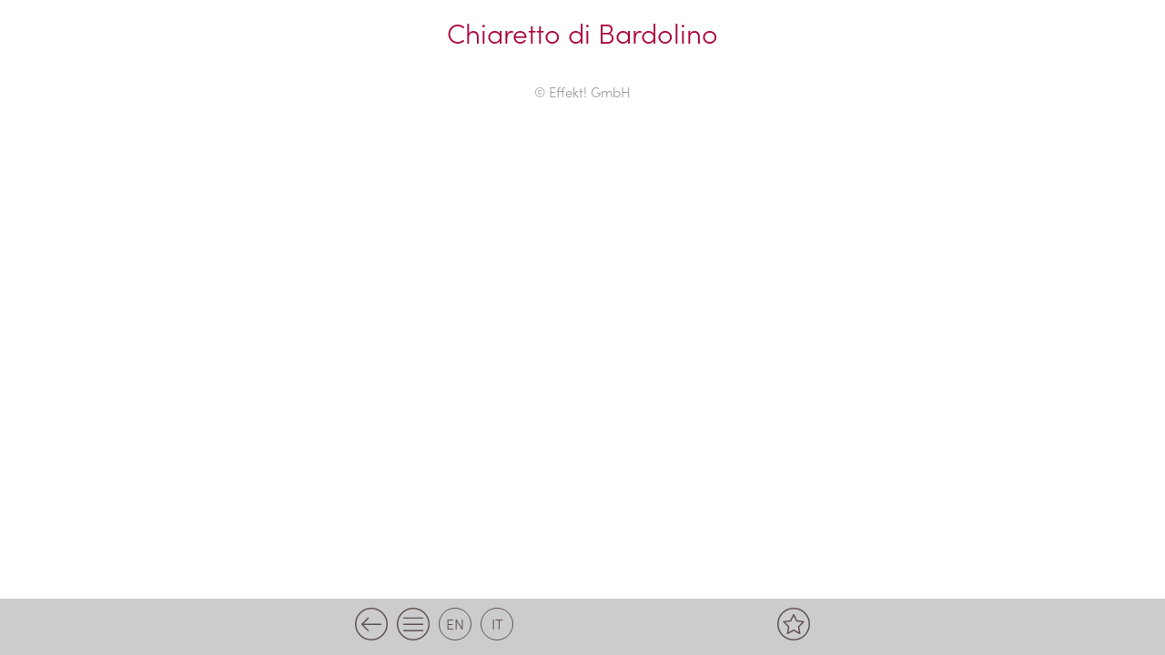

--- FILE ---
content_type: text/html; charset=UTF-8
request_url: https://menu.platzl-obereggen.com/dk-weinkarte/chiaretto-di-bardolino/
body_size: 6531
content:
<!DOCTYPE html>
<!--[if IE 7]><html class="ie ie7">lang="de-DE"<![endif]-->
<!--[if IE 8]> <html class="ie ie8">lang="de-DE"<![endif]-->
<!--[if !(IE 7) & !(IE 8)]><!-->
<html lang="de-DE"><!--<![endif]-->
	<head>
		
		<!-- Global site tag (gtag.js) - Google Analytics -->
<script async src="https://www.googletagmanager.com/gtag/js?id=UA-19476433-10"></script>
<script>
  window.dataLayer = window.dataLayer || [];
  function gtag(){dataLayer.push(arguments);}
  gtag('js', new Date());

  gtag('config', 'UA-19476433-10');
</script>

		
		<meta charset="UTF-8">
		<meta name="viewport" content="width=device-width">
		<title>Menükarte Platzl-Obereggen</title>
    	
		<link rel="pingback" href="https://menu.platzl-obereggen.com/xmlrpc.php">
		<!--[if lt IE 9]><script src="https://menu.platzl-obereggen.com/wp-content/themes/effekt/js/html5.js"></script><![endif]-->
    	
		<meta name='robots' content='max-image-preview:large' />
<link rel="alternate" hreflang="de" href="https://menu.platzl-obereggen.com/dk-weinkarte/chiaretto-di-bardolino/" />
<link rel="alternate" hreflang="it" href="https://menu.platzl-obereggen.com/it/dk-weinkarte/chiaretto-di-bardolino/" />
<link rel="alternate" hreflang="en" href="https://menu.platzl-obereggen.com/en/dk-weinkarte/chiaretto-di-bardolino/" />
<link rel="alternate" hreflang="x-default" href="https://menu.platzl-obereggen.com/dk-weinkarte/chiaretto-di-bardolino/" />
<link rel="manifest" href="https://menu.platzl-obereggen.com/pwa-manifest.json">
<link rel="apple-touch-screenshots-precomposed" sizes="512x512" href="https://menu.platzl-obereggen.com/wp-content/plugins/pwa-for-wp/images/logo-512x512.png">
<link rel="apple-touch-icon-precomposed" sizes="192x192" href="https://menu.platzl-obereggen.com/wp-content/uploads/2020/07/192_platzl.png">
<script type="text/javascript">
window._wpemojiSettings = {"baseUrl":"https:\/\/s.w.org\/images\/core\/emoji\/14.0.0\/72x72\/","ext":".png","svgUrl":"https:\/\/s.w.org\/images\/core\/emoji\/14.0.0\/svg\/","svgExt":".svg","source":{"concatemoji":"https:\/\/menu.platzl-obereggen.com\/wp-includes\/js\/wp-emoji-release.min.js?ver=6.1.9"}};
/*! This file is auto-generated */
!function(e,a,t){var n,r,o,i=a.createElement("canvas"),p=i.getContext&&i.getContext("2d");function s(e,t){var a=String.fromCharCode,e=(p.clearRect(0,0,i.width,i.height),p.fillText(a.apply(this,e),0,0),i.toDataURL());return p.clearRect(0,0,i.width,i.height),p.fillText(a.apply(this,t),0,0),e===i.toDataURL()}function c(e){var t=a.createElement("script");t.src=e,t.defer=t.type="text/javascript",a.getElementsByTagName("head")[0].appendChild(t)}for(o=Array("flag","emoji"),t.supports={everything:!0,everythingExceptFlag:!0},r=0;r<o.length;r++)t.supports[o[r]]=function(e){if(p&&p.fillText)switch(p.textBaseline="top",p.font="600 32px Arial",e){case"flag":return s([127987,65039,8205,9895,65039],[127987,65039,8203,9895,65039])?!1:!s([55356,56826,55356,56819],[55356,56826,8203,55356,56819])&&!s([55356,57332,56128,56423,56128,56418,56128,56421,56128,56430,56128,56423,56128,56447],[55356,57332,8203,56128,56423,8203,56128,56418,8203,56128,56421,8203,56128,56430,8203,56128,56423,8203,56128,56447]);case"emoji":return!s([129777,127995,8205,129778,127999],[129777,127995,8203,129778,127999])}return!1}(o[r]),t.supports.everything=t.supports.everything&&t.supports[o[r]],"flag"!==o[r]&&(t.supports.everythingExceptFlag=t.supports.everythingExceptFlag&&t.supports[o[r]]);t.supports.everythingExceptFlag=t.supports.everythingExceptFlag&&!t.supports.flag,t.DOMReady=!1,t.readyCallback=function(){t.DOMReady=!0},t.supports.everything||(n=function(){t.readyCallback()},a.addEventListener?(a.addEventListener("DOMContentLoaded",n,!1),e.addEventListener("load",n,!1)):(e.attachEvent("onload",n),a.attachEvent("onreadystatechange",function(){"complete"===a.readyState&&t.readyCallback()})),(e=t.source||{}).concatemoji?c(e.concatemoji):e.wpemoji&&e.twemoji&&(c(e.twemoji),c(e.wpemoji)))}(window,document,window._wpemojiSettings);
</script>
<style type="text/css">
img.wp-smiley,
img.emoji {
	display: inline !important;
	border: none !important;
	box-shadow: none !important;
	height: 1em !important;
	width: 1em !important;
	margin: 0 0.07em !important;
	vertical-align: -0.1em !important;
	background: none !important;
	padding: 0 !important;
}
</style>
	<link rel='stylesheet' id='wp-block-library-css' href='https://menu.platzl-obereggen.com/wp-includes/css/dist/block-library/style.min.css?ver=6.1.9' type='text/css' media='all' />
<link rel='stylesheet' id='classic-theme-styles-css' href='https://menu.platzl-obereggen.com/wp-includes/css/classic-themes.min.css?ver=1' type='text/css' media='all' />
<style id='global-styles-inline-css' type='text/css'>
body{--wp--preset--color--black: #000000;--wp--preset--color--cyan-bluish-gray: #abb8c3;--wp--preset--color--white: #ffffff;--wp--preset--color--pale-pink: #f78da7;--wp--preset--color--vivid-red: #cf2e2e;--wp--preset--color--luminous-vivid-orange: #ff6900;--wp--preset--color--luminous-vivid-amber: #fcb900;--wp--preset--color--light-green-cyan: #7bdcb5;--wp--preset--color--vivid-green-cyan: #00d084;--wp--preset--color--pale-cyan-blue: #8ed1fc;--wp--preset--color--vivid-cyan-blue: #0693e3;--wp--preset--color--vivid-purple: #9b51e0;--wp--preset--gradient--vivid-cyan-blue-to-vivid-purple: linear-gradient(135deg,rgba(6,147,227,1) 0%,rgb(155,81,224) 100%);--wp--preset--gradient--light-green-cyan-to-vivid-green-cyan: linear-gradient(135deg,rgb(122,220,180) 0%,rgb(0,208,130) 100%);--wp--preset--gradient--luminous-vivid-amber-to-luminous-vivid-orange: linear-gradient(135deg,rgba(252,185,0,1) 0%,rgba(255,105,0,1) 100%);--wp--preset--gradient--luminous-vivid-orange-to-vivid-red: linear-gradient(135deg,rgba(255,105,0,1) 0%,rgb(207,46,46) 100%);--wp--preset--gradient--very-light-gray-to-cyan-bluish-gray: linear-gradient(135deg,rgb(238,238,238) 0%,rgb(169,184,195) 100%);--wp--preset--gradient--cool-to-warm-spectrum: linear-gradient(135deg,rgb(74,234,220) 0%,rgb(151,120,209) 20%,rgb(207,42,186) 40%,rgb(238,44,130) 60%,rgb(251,105,98) 80%,rgb(254,248,76) 100%);--wp--preset--gradient--blush-light-purple: linear-gradient(135deg,rgb(255,206,236) 0%,rgb(152,150,240) 100%);--wp--preset--gradient--blush-bordeaux: linear-gradient(135deg,rgb(254,205,165) 0%,rgb(254,45,45) 50%,rgb(107,0,62) 100%);--wp--preset--gradient--luminous-dusk: linear-gradient(135deg,rgb(255,203,112) 0%,rgb(199,81,192) 50%,rgb(65,88,208) 100%);--wp--preset--gradient--pale-ocean: linear-gradient(135deg,rgb(255,245,203) 0%,rgb(182,227,212) 50%,rgb(51,167,181) 100%);--wp--preset--gradient--electric-grass: linear-gradient(135deg,rgb(202,248,128) 0%,rgb(113,206,126) 100%);--wp--preset--gradient--midnight: linear-gradient(135deg,rgb(2,3,129) 0%,rgb(40,116,252) 100%);--wp--preset--duotone--dark-grayscale: url('#wp-duotone-dark-grayscale');--wp--preset--duotone--grayscale: url('#wp-duotone-grayscale');--wp--preset--duotone--purple-yellow: url('#wp-duotone-purple-yellow');--wp--preset--duotone--blue-red: url('#wp-duotone-blue-red');--wp--preset--duotone--midnight: url('#wp-duotone-midnight');--wp--preset--duotone--magenta-yellow: url('#wp-duotone-magenta-yellow');--wp--preset--duotone--purple-green: url('#wp-duotone-purple-green');--wp--preset--duotone--blue-orange: url('#wp-duotone-blue-orange');--wp--preset--font-size--small: 13px;--wp--preset--font-size--medium: 20px;--wp--preset--font-size--large: 36px;--wp--preset--font-size--x-large: 42px;--wp--preset--spacing--20: 0.44rem;--wp--preset--spacing--30: 0.67rem;--wp--preset--spacing--40: 1rem;--wp--preset--spacing--50: 1.5rem;--wp--preset--spacing--60: 2.25rem;--wp--preset--spacing--70: 3.38rem;--wp--preset--spacing--80: 5.06rem;}:where(.is-layout-flex){gap: 0.5em;}body .is-layout-flow > .alignleft{float: left;margin-inline-start: 0;margin-inline-end: 2em;}body .is-layout-flow > .alignright{float: right;margin-inline-start: 2em;margin-inline-end: 0;}body .is-layout-flow > .aligncenter{margin-left: auto !important;margin-right: auto !important;}body .is-layout-constrained > .alignleft{float: left;margin-inline-start: 0;margin-inline-end: 2em;}body .is-layout-constrained > .alignright{float: right;margin-inline-start: 2em;margin-inline-end: 0;}body .is-layout-constrained > .aligncenter{margin-left: auto !important;margin-right: auto !important;}body .is-layout-constrained > :where(:not(.alignleft):not(.alignright):not(.alignfull)){max-width: var(--wp--style--global--content-size);margin-left: auto !important;margin-right: auto !important;}body .is-layout-constrained > .alignwide{max-width: var(--wp--style--global--wide-size);}body .is-layout-flex{display: flex;}body .is-layout-flex{flex-wrap: wrap;align-items: center;}body .is-layout-flex > *{margin: 0;}:where(.wp-block-columns.is-layout-flex){gap: 2em;}.has-black-color{color: var(--wp--preset--color--black) !important;}.has-cyan-bluish-gray-color{color: var(--wp--preset--color--cyan-bluish-gray) !important;}.has-white-color{color: var(--wp--preset--color--white) !important;}.has-pale-pink-color{color: var(--wp--preset--color--pale-pink) !important;}.has-vivid-red-color{color: var(--wp--preset--color--vivid-red) !important;}.has-luminous-vivid-orange-color{color: var(--wp--preset--color--luminous-vivid-orange) !important;}.has-luminous-vivid-amber-color{color: var(--wp--preset--color--luminous-vivid-amber) !important;}.has-light-green-cyan-color{color: var(--wp--preset--color--light-green-cyan) !important;}.has-vivid-green-cyan-color{color: var(--wp--preset--color--vivid-green-cyan) !important;}.has-pale-cyan-blue-color{color: var(--wp--preset--color--pale-cyan-blue) !important;}.has-vivid-cyan-blue-color{color: var(--wp--preset--color--vivid-cyan-blue) !important;}.has-vivid-purple-color{color: var(--wp--preset--color--vivid-purple) !important;}.has-black-background-color{background-color: var(--wp--preset--color--black) !important;}.has-cyan-bluish-gray-background-color{background-color: var(--wp--preset--color--cyan-bluish-gray) !important;}.has-white-background-color{background-color: var(--wp--preset--color--white) !important;}.has-pale-pink-background-color{background-color: var(--wp--preset--color--pale-pink) !important;}.has-vivid-red-background-color{background-color: var(--wp--preset--color--vivid-red) !important;}.has-luminous-vivid-orange-background-color{background-color: var(--wp--preset--color--luminous-vivid-orange) !important;}.has-luminous-vivid-amber-background-color{background-color: var(--wp--preset--color--luminous-vivid-amber) !important;}.has-light-green-cyan-background-color{background-color: var(--wp--preset--color--light-green-cyan) !important;}.has-vivid-green-cyan-background-color{background-color: var(--wp--preset--color--vivid-green-cyan) !important;}.has-pale-cyan-blue-background-color{background-color: var(--wp--preset--color--pale-cyan-blue) !important;}.has-vivid-cyan-blue-background-color{background-color: var(--wp--preset--color--vivid-cyan-blue) !important;}.has-vivid-purple-background-color{background-color: var(--wp--preset--color--vivid-purple) !important;}.has-black-border-color{border-color: var(--wp--preset--color--black) !important;}.has-cyan-bluish-gray-border-color{border-color: var(--wp--preset--color--cyan-bluish-gray) !important;}.has-white-border-color{border-color: var(--wp--preset--color--white) !important;}.has-pale-pink-border-color{border-color: var(--wp--preset--color--pale-pink) !important;}.has-vivid-red-border-color{border-color: var(--wp--preset--color--vivid-red) !important;}.has-luminous-vivid-orange-border-color{border-color: var(--wp--preset--color--luminous-vivid-orange) !important;}.has-luminous-vivid-amber-border-color{border-color: var(--wp--preset--color--luminous-vivid-amber) !important;}.has-light-green-cyan-border-color{border-color: var(--wp--preset--color--light-green-cyan) !important;}.has-vivid-green-cyan-border-color{border-color: var(--wp--preset--color--vivid-green-cyan) !important;}.has-pale-cyan-blue-border-color{border-color: var(--wp--preset--color--pale-cyan-blue) !important;}.has-vivid-cyan-blue-border-color{border-color: var(--wp--preset--color--vivid-cyan-blue) !important;}.has-vivid-purple-border-color{border-color: var(--wp--preset--color--vivid-purple) !important;}.has-vivid-cyan-blue-to-vivid-purple-gradient-background{background: var(--wp--preset--gradient--vivid-cyan-blue-to-vivid-purple) !important;}.has-light-green-cyan-to-vivid-green-cyan-gradient-background{background: var(--wp--preset--gradient--light-green-cyan-to-vivid-green-cyan) !important;}.has-luminous-vivid-amber-to-luminous-vivid-orange-gradient-background{background: var(--wp--preset--gradient--luminous-vivid-amber-to-luminous-vivid-orange) !important;}.has-luminous-vivid-orange-to-vivid-red-gradient-background{background: var(--wp--preset--gradient--luminous-vivid-orange-to-vivid-red) !important;}.has-very-light-gray-to-cyan-bluish-gray-gradient-background{background: var(--wp--preset--gradient--very-light-gray-to-cyan-bluish-gray) !important;}.has-cool-to-warm-spectrum-gradient-background{background: var(--wp--preset--gradient--cool-to-warm-spectrum) !important;}.has-blush-light-purple-gradient-background{background: var(--wp--preset--gradient--blush-light-purple) !important;}.has-blush-bordeaux-gradient-background{background: var(--wp--preset--gradient--blush-bordeaux) !important;}.has-luminous-dusk-gradient-background{background: var(--wp--preset--gradient--luminous-dusk) !important;}.has-pale-ocean-gradient-background{background: var(--wp--preset--gradient--pale-ocean) !important;}.has-electric-grass-gradient-background{background: var(--wp--preset--gradient--electric-grass) !important;}.has-midnight-gradient-background{background: var(--wp--preset--gradient--midnight) !important;}.has-small-font-size{font-size: var(--wp--preset--font-size--small) !important;}.has-medium-font-size{font-size: var(--wp--preset--font-size--medium) !important;}.has-large-font-size{font-size: var(--wp--preset--font-size--large) !important;}.has-x-large-font-size{font-size: var(--wp--preset--font-size--x-large) !important;}
.wp-block-navigation a:where(:not(.wp-element-button)){color: inherit;}
:where(.wp-block-columns.is-layout-flex){gap: 2em;}
.wp-block-pullquote{font-size: 1.5em;line-height: 1.6;}
</style>
<link rel='stylesheet' id='cms-navigation-style-base-css' href='https://menu.platzl-obereggen.com/wp-content/plugins/wpml-cms-nav/res/css/cms-navigation-base.css?ver=1.5.5' type='text/css' media='screen' />
<link rel='stylesheet' id='cms-navigation-style-css' href='https://menu.platzl-obereggen.com/wp-content/plugins/wpml-cms-nav/res/css/cms-navigation.css?ver=1.5.5' type='text/css' media='screen' />
<link rel='stylesheet' id='simple-favorites-css' href='https://menu.platzl-obereggen.com/wp-content/plugins/favorites/assets/css/favorites.css?ver=2.3.2' type='text/css' media='all' />
<link rel='stylesheet' id='pwaforwp-style-css' href='https://menu.platzl-obereggen.com/wp-content/plugins/pwa-for-wp/assets/css/pwaforwp-main.min.css?ver=1.7.52' type='text/css' media='all' />
<script type='text/javascript' src='https://menu.platzl-obereggen.com/wp-includes/js/jquery/jquery.min.js?ver=3.6.1' id='jquery-core-js'></script>
<script type='text/javascript' src='https://menu.platzl-obereggen.com/wp-includes/js/jquery/jquery-migrate.min.js?ver=3.3.2' id='jquery-migrate-js'></script>
<script type='text/javascript' id='favorites-js-extra'>
/* <![CDATA[ */
var favorites_data = {"ajaxurl":"https:\/\/menu.platzl-obereggen.com\/wp-admin\/admin-ajax.php","nonce":"ea98b069e4","favorite":"<svg version=\"1.1\"xmlns=\"http:\/\/www.w3.org\/2000\/svg\" xmlns:xlink=\"http:\/\/www.w3.org\/1999\/xlink\" x=\"0px\" y=\"0px\" viewBox=\"0 0 90 85.08\" style=\"enable-background:new 0 0 90 85.08;\" xml:space=\"preserve\"><path class=\"stern_normal\" d=\"M44.68,0L58.5,28l30.9,4.49L67.04,54.28l5.29,30.8L44.7,70.55L17.06,85.08l5.29-30.8L0,32.49L30.9,28L44.68,0z\"\/><\/svg>","favorited":"<svg version=\"1.1\" id=\"Ebene_1\" xmlns=\"http:\/\/www.w3.org\/2000\/svg\" xmlns:xlink=\"http:\/\/www.w3.org\/1999\/xlink\" x=\"0px\" y=\"0px\" viewBox=\"0 0 90 85.08\" style=\"enable-background:new 0 0 90 85.08;\" xml:space=\"preserve\"><g id=\"Gruppe_132_1_\" transform=\"translate(-44.566 -213.724)\"><path class=\"stern_active\" d=\"M89.87,213.72l13.82,28l30.9,4.5l-22.36,21.8l5.28,30.78l-27.64-14.53L62.23,298.8l5.28-30.78l-22.36-21.8l30.9-4.5L89.87,213.72z\"\/><\/g><\/svg>","includecount":"","indicate_loading":"","loading_text":"Loading","loading_image":"","loading_image_active":"","loading_image_preload":"","cache_enabled":"","button_options":{"button_type":"custom","custom_colors":false,"box_shadow":false,"include_count":false,"default":{"background_default":false,"border_default":false,"text_default":false,"icon_default":false,"count_default":false},"active":{"background_active":false,"border_active":false,"text_active":false,"icon_active":false,"count_active":false}},"authentication_modal_content":"<p>Please login to add favorites.<\/p>\n<p><a href=\"#\" data-favorites-modal-close>Dismiss this notice<\/a><\/p>\n","authentication_redirect":"","dev_mode":"","logged_in":"","user_id":"0","authentication_redirect_url":"https:\/\/menu.platzl-obereggen.com\/wp-login.php"};
/* ]]> */
</script>
<script type='text/javascript' src='https://menu.platzl-obereggen.com/wp-content/plugins/favorites/assets/js/favorites.min.js?ver=2.3.2' id='favorites-js'></script>
<link rel="https://api.w.org/" href="https://menu.platzl-obereggen.com/wp-json/" /><link rel="EditURI" type="application/rsd+xml" title="RSD" href="https://menu.platzl-obereggen.com/xmlrpc.php?rsd" />
<link rel="wlwmanifest" type="application/wlwmanifest+xml" href="https://menu.platzl-obereggen.com/wp-includes/wlwmanifest.xml" />
<meta name="generator" content="WordPress 6.1.9" />
<link rel="canonical" href="https://menu.platzl-obereggen.com/dk-weinkarte/chiaretto-di-bardolino/" />
<link rel='shortlink' href='https://menu.platzl-obereggen.com/?p=994' />
<link rel="alternate" type="application/json+oembed" href="https://menu.platzl-obereggen.com/wp-json/oembed/1.0/embed?url=https%3A%2F%2Fmenu.platzl-obereggen.com%2Fdk-weinkarte%2Fchiaretto-di-bardolino%2F" />
<link rel="alternate" type="text/xml+oembed" href="https://menu.platzl-obereggen.com/wp-json/oembed/1.0/embed?url=https%3A%2F%2Fmenu.platzl-obereggen.com%2Fdk-weinkarte%2Fchiaretto-di-bardolino%2F&#038;format=xml" />
<meta name="generator" content="WPML ver:4.5.14 stt:1,3,27;" />
<meta name="pwaforwp" content="wordpress-plugin"/>
        <meta name="theme-color" content="#ffffff">
        <meta name="apple-mobile-web-app-title" content="Menu Platzl-Obereggen">
        <meta name="application-name" content="Menu Platzl-Obereggen">
        <meta name="apple-mobile-web-app-capable" content="yes">
        <meta name="apple-mobile-web-app-status-bar-style" content="default">
        <meta name="mobile-web-app-capable" content="yes">
        <meta name="apple-touch-fullscreen" content="YES">
<link rel="apple-touch-startup-image" href="https://menu.platzl-obereggen.com/wp-content/uploads/2020/07/192_platzl.png">
<link rel="apple-touch-icon" sizes="192x192" href="https://menu.platzl-obereggen.com/wp-content/uploads/2020/07/192_platzl.png">
<link rel="apple-touch-icon" sizes="512x512" href="https://menu.platzl-obereggen.com/wp-content/uploads/2020/07/512_platzl.png">
<link rel="apple-touch-startup-image" href="https://menu.platzl-obereggen.com/wp-content/plugins/pwa-for-wp/images/logo-512x512.png">
<link rel="apple-touch-icon" sizes="512x512" href="https://menu.platzl-obereggen.com/wp-content/plugins/pwa-for-wp/images/logo-512x512.png">
<link rel="apple-touch-startup-image" href="https://menu.platzl-obereggen.com/wp-content/plugins/pwa-for-wp/images/logo-512x512.png"/>
	
    	<!-- WEB FONTS -->        
		<link rel="stylesheet" href="https://use.typekit.net/zoh1njt.css">

		
		<!-- EIGENES CSS -->
        <link href='https://menu.platzl-obereggen.com/wp-content/themes/effekt/css/own-styles.css' rel='stylesheet' type='text/css'>
        <link href='https://menu.platzl-obereggen.com/wp-content/themes/effekt/css/responsive.css' rel='stylesheet' type='text/css'>
	</head>
	<body class="dk-weinkarte-template-default single single-dk-weinkarte postid-994">
        <div class="main_wrapper clearfix">
			<div class="header fullwidth clearfix">
            	<div class="w500 clearfix">
																<div class="header_title">Chiaretto di Bardolino</div>
					                </div>
			</div>

<div class="fullwidth clearfix">
	<div class="w1280 gruen clearfix">
		<div class="w500 clearfix">
			
		</div>
	</div> 
</div> 
	</div>
	<!-- Ende Main Wrapper-->
	<div class="copyright_effekt clearfix">
		<a href="https://www.effekt.it" target="_blank">© Effekt! GmbH</a>
	</div>
	<div class="platzhalter_footer"></div>
	<div id="footer" class="footer fullwidth clearfix">
		<div class="fullwidth clearfix">
			<div class="w500 clearfix">
            					
					<div class="footer_back" onclick="goBack()"><img src="https://menu.platzl-obereggen.com/wp-content/themes/effekt/images/zurueck.svg" /></div>
	                <div class="footer_home"><a href="https://menu.platzl-obereggen.com"><img src="https://menu.platzl-obereggen.com/wp-content/themes/effekt/images/menu.svg" /></a></div>
				
				<div id="languages" class="clearfix">
					<a href="https://menu.platzl-obereggen.com/dk-weinkarte/chiaretto-di-bardolino/?cat=&tax=&termname=&posttype=" class="active_lang">de</a><a href="https://menu.platzl-obereggen.com/en/dk-weinkarte/chiaretto-di-bardolino/?cat=&tax=&termname=&posttype=" class="notactive_lang">en</a><a href="https://menu.platzl-obereggen.com/it/dk-weinkarte/chiaretto-di-bardolino/?cat=&tax=&termname=&posttype=" class="notactive_lang">it</a>				</div>
                <div class="footer_merk"><a href="https://menu.platzl-obereggen.com/digitale-karte/merkliste"><img src="https://menu.platzl-obereggen.com/wp-content/themes/effekt/images/stern_menu.svg" /></a></div>
			</div>
		</div>
	</div>
</div><!-- Ende Page Wrapper-->

<script>
function goBack() {
  window.history.back();
}
</script>

<!--Menü Toggle / Smooth Scroll / Side Wrapper-->
<script src="https://ajax.googleapis.com/ajax/libs/jquery/1.11.0/jquery.min.js" type="text/javascript"></script>



<script>
var acc = document.getElementsByClassName("filter_accordion");
var i;

for (i = 0; i < acc.length; i++) {
  acc[i].addEventListener("click", function() {
    this.classList.toggle("active_acc");
    var panel = this.nextElementSibling;
	    panel.classList.toggle("active_panel");
    
  });
}
</script>

<script>
var acc = document.getElementsByClassName("accordion");
var i;

for (i = 0; i < acc.length; i++) {
  acc[i].addEventListener("click", function() {
    this.parentNode.classList.toggle("active_acc");
    var panel = this.parentNode.nextElementSibling;
	    panel.classList.toggle("active_panel");
  });
}
</script>

<script>
    // Entry every filtering class below.
    var $chkbxFilter_tags =['laktosefrei','glutenfrei','vegan','vegetarisch', 'ganis_special']; 

    // Entry the block element that will be filtered below.
    var $chkbxFilter_blocks = ['.produkt_box']   
</script>

<script>
$(function (){
    var $chkbxFilter_all = $('#all');

    //When you click "ALL", the other checkboxes turn off.
    $chkbxFilter_all.click(function() {
		  $(".sort").prop('checked',false);
		  $chkbxFilter_all.prop('checked',true);
    });
    
    //The action when the checkboxes is clicked. 
    $("#select .filter_box input").click(function() {
        
        $(this).parent().toggleClass("selected");
        
        $.each($chkbxFilter_tags, function() {
            if($('#' + this).is(':checked')) {
                         $("#result " + $chkbxFilter_blocks + ":not(." + this + ")").addClass('hidden-not-' + this);
                         $chkbxFilter_all.prop('checked',false).parent().removeClass("selected");
                }
            else if($('#' + this).not(':checked')) {
                         $("#result " + $chkbxFilter_blocks + ":not(." + this + ")").removeClass('hidden-not-' + this);
                }
        });
        
        //If all checkboxes is not selected, add class="selected" to "ALL".
        if ($('.sort:checked').length == 0 ){
            $chkbxFilter_all.prop('checked',true).parent().addClass("selected");
            $(".sort").parent().removeClass("selected");
        };
	});     
});
</script>

<!-- AJAX send CAT ID für alle Posts-->
<script>
function all_allergene_ajax_get(allAllergene) {
    var ajaxurl = 'https://menu.platzl-obereggen.com/wp-admin/admin-ajax.php';
    jQuery.ajax({
        type: 'POST',
        url: ajaxurl,
        data: {"action": "load-all-allergene", allergene_nummern: allAllergene, lang: 'de' },
        success: function(response) {
            jQuery("#allergene_data .table_cell_div").html(response);
            //jQuery("#loading-animation").hide();
            return false;
        }
    });
}
</script>

<script>
$(".inhaltstoffe_link").click(function(){
	$("#allergene_data").toggleClass("open");
	$("body").toggleClass("block_overflow_scroll");
});
</script>

<!-- Öffnen und Schließen der overlay ALlergene wegen fixed-div function onclick benötigt-->
<script>
function closeAllergene() {
	$("#allergene_data").toggleClass("open");
	$("body").toggleClass("block_overflow_scroll");
}
</script>

<!-- Lösche HTML inhalt aus div-->
<script>
function clearDIV(elementID) {
  document.getElementById(elementID).innerHTML = "";
}
</script>

<script>
 $('.simplefavorites-clear').attr('onClick', 'reloade_merkliste();');
</script>
<script>
 function reloade_merkliste() {
	setTimeout(location.reload.bind(location), 1000);
}
</script>
<script type='text/javascript' src='https://menu.platzl-obereggen.com/wp-content/plugins/pwa-for-wp/assets/js/pwaforwp-video.js?ver=1.7.52' id='pwaforwp-video-js-js'></script>
<script type='text/javascript' src='https://menu.platzl-obereggen.com/wp-content/plugins/pwa-for-wp/assets/js/pwaforwp-download.js?ver=1.7.52' id='pwaforwp-download-js-js'></script>
<script type='text/javascript' src='https://menu.platzl-obereggen.com/pwa-register-sw.js?ver=1.7.52' id='pwa-main-script-js'></script>

    </body>
</html>

--- FILE ---
content_type: text/css
request_url: https://menu.platzl-obereggen.com/wp-content/themes/effekt/css/own-styles.css
body_size: 2653
content:
/* //////////////////////////////////// ALLGEMEIN //////////////////////////////////// */
body{
	font-family: 'sofia-pro', sans-serif; 
	color:#333;
	line-height:1.5;
	font-size:18px;
	font-weight: 300;
	background-color:#fff;
	background-repeat: no-repeat;
	background-size: cover;
	background-attachment: fixed;
	margin: 0px;
}
h1, h2, h3, h4, h5, h6 {
	font-family: 'sofia-pro', sans-serif;
	color: #616d2c;
	font-size: 30px;
	font-weight: bold;
	line-height:1.2;
	margin: 0px 0px 40px 0px;
}
div p:last-child, p:last-child{
	margin: 0 auto;
}
img{
	max-width: 100%;
	height: auto;
}
ul{
	padding-left:20px;
	margin: 0;
}
html a{
	color: #AC053D;
	text-decoration: none;
}

.textcenter{
	text-align:center;
}
/* //////////////////////////////////// CONTENT //////////////////////////////////// */
.w1280{
	max-width:1280px;
	margin: 0 auto;
	padding: 0 20px;
	position:relative;
	background-color: #fff;
}
.w500{
	max-width:500px;
	margin:0 auto;
	position:relative;
}
.fullwidth{
	width:100%;
	background-repeat:no-repeat;
	background-size:cover;
	position: relative;
}

/* //////////////////////////////////// CLEARFIX do not group these rules //////////////////////////////////// */
html {
	box-sizing: border-box;
}
*, *:before, *:after {
	box-sizing: inherit;
}
.clearfix:before,
.clearfix:after {
	content:"";
	display:table;
}
.clearfix:after {
	clear:both;
}
.clearfix {
	zoom:1; /* For IE 6/7 (trigger hasLayout) */
}
/* //////////////////////////////////// HEADER //////////////////////////////////// */
#header{
	width: 100%;
	margin: 0 auto;
}
#header .w1280{
	background-color: #fff;
	background-repeat: no-repeat;
	background-position: left top;
	background-size: cover
}
.header_logo {
    text-align: center;
	padding: 20px 20px 0;
	width:100%;
}
.header_logo img{
	height:auto;
	width:200px;
}
.header_logo a{
	width:100%;
	height:auto;
	display: block;
}
.header_title{
	width:100%;
	text-align:center;
	font-size:30px;
	color:#AC053D;
	padding: 20px;
	line-height: 1;
}
.header_title a{
	
}
svg{
	max-width: 100%;
}

/* //////////////////////////////////// LANGUAGES //////////////////////////////////// */
#languages {
    text-align: center;
	position: relative;
	float: left;
}
#languages a{
	color:#5F5350;
	font-size: 16px;
	text-transform: uppercase;
	display: block;
	line-height: 1;
	padding: 8px 0;
	width: 36px;
	height: 36px;
	border: 1px solid #5F5350;
	border-radius: 100px;
	float: left;
	margin-right: 10px;
}
.active_lang{
	display: none !important;
}


/* //////////////////////////////////// FOOTER //////////////////////////////////// */
.copyright_effekt{
	text-align: center;
	margin: 20px auto;
	font-size: 15px;
}
.copyright_effekt a{
	color:#999;
}
.copyright_effekt a:hover{
	color:#000;
}
.footer{
	position: fixed;
	bottom: 0px;
	color: #333;
	text-align: center;
	background-color: #ccc;
	padding: 0px 20px;
	z-index: 999;
}
.platzhalter_footer{
	height: 56px;
}
.footer .w500{
	padding: 10px 0;
}
.footer a{
	display: block;
	line-height:0;
}
.footer_back{
	float:left;
	margin: 0px 10px 0px 0px;
}
.footer_home{
	float:left;
	margin: 0px 10px 0px 0px;
}
.footer_merk{
	float:right;
	margin: 0px 0px 0px 0px;
}
.footer img{
	width:36px;
	height:auto;
}


/* //////////////////////////////////// Seite Content //////////////////////////////////// */
.menu_box{
	width: 240px;
	margin: 0px 10px 20px 0px;
	float: left;
	height: 240px;
}
.menu_box:nth-child(2n){
	margin: 0px 0px 20px 10px;
	float: right;
}
.menu_link{
	display:block;
	background-color: #AC053D;
	color:#fff;
	width:100%;
	height: 100%;
	text-align: center;
	font-size: 20px;
	padding: 15px 10px;
}
.menu_link:hover{
	color:#fff;
	background-color:#d0043f;
}
.menu_box_title{
	width:100%;
	margin-bottom: 15px;
}
.menu_icon{
	width:100%;
	height:150px;
}
.menu_icon img{
	max-width:100%;
	max-height: 100%;
}
.noicon{
	float:none;
	clear:both;
	width:100%;
	height:auto;
	margin: 0 auto !important;
}
.noicon .menu_box_title{
	width:100%;
	height:auto;
	margin:  0 auto;
}

.cat_box{
	width: 240px;
	margin: 0px 10px 20px 0px;
	float: left;
	height: 240px;
}
.cat_box:nth-child(2n){
	margin: 0px 0px 20px 10px;
	float: right;
}
.cat_link{
	display:table;
	background-color: #fff;
	border: 1px solid #AC053D;
	color:#AC053D;
	width: calc(100% - 2px);
	height: 100%;
	text-align: center;
	font-size: 20px;
	padding: 20px 10px;
}
.cat_link:hover{
	color:#d0043f;
}
.cat_box_title{
	display:table-cell;
	vertical-align:middle;
	width:100%;
	height:100%;
	text-align:center;
}



/*//////////////////// CONTENT SEITE ////////////////////*/
.accordeon_button_box{
	position: relative;
	height: auto;
}
.begrenzung_stern{
	position: absolute;
	right: 18px;
	top: calc(50% - 15px);
	line-height: 1;
	width: 30px;
	height: 30px;
	z-index: 999;
}
.special_box{
	width: 30px;
	margin:  0 auto;
}
.begrenzung_spezial{
	position: absolute;
	left: 18px;
	top: calc(50% - 18px);
	line-height: 1;
}
.special_icon{
	fill:#878787;
}
.active_acc .special_icon{
	fill:#fff;
}
.accordeon_button_box .begrenzung_titel{
	width: calc(100% - 30px);
	padding: 0 0 0 10px;
	margin: 0 0 0 30px;
}
.begrenzung_titel{
	width: calc(100% - 60px);
	padding: 0px 10px;
	margin: 0 auto;
}
.accordion {
	background-color: transparent;
	color: #333;
	cursor: pointer;
	padding: 18px 0 18px 18px;
	width: calc(100% - 66px);
	border: none;
	outline: none;
	font-size: 18px;
	transition: 0.4s;
	text-align: center;
	position: relative;
	float: left;
	font-family: 'sofia-pro', sans-serif;
	font-weight: lighter;
}
.filter_block .accordion{
	width: 100%;
	float: none;
}
.active_acc{
	background-color: #AC053D;
}
.moreinfo{
	margin: 0 auto; 
	width: 20px; 
	height: auto;
}
.active_acc .moreinfo .st0{
	stroke:#fff!important;
}
.panel {
	padding: 0 20px;
	background-color: white;
	overflow: hidden;
	max-height: 0px;
	transition: max-height 0.2s ease-out;
	text-align: center;
}
.active_panel{
	max-height: 1000px;
	transition: max-height 0.2s ease-out;
}
.margin_box{
	margin: 20px auto;
}
.titel, .jahrgang{
	width: 100%;
	color: #000;
	font-weight: bold;
	font-size:18px;
}
.preis{
	width: 100%;
	color: #AC053D;
}
.active_acc .titel, .active_acc .preis{
	color:#fff;
}
.produkt_box{
	width: 100%;
	display: block;	
	border-bottom: 2px solid #AC053D;
	margin: 0 auto;
}
.titel_ohne_accordeon{
	padding: 18px;
	position: relative;
}
.cpt_titel_box{
	background-color: #EDEDED;
	padding: 20px;
	color: #AC053D;
	font-size: 25px;
	text-align: left;
}
.filter_block{
	background-color: #fff;
	line-height: 1;
}
.zurueck_button{
	margin-top: 50px;
}
.filter_block .accordion{
	text-align: left;
	padding: 10px 20px;
}
.titel_links{
	color: #AC053D;
	font-size: 17px;
	float: left;
	line-height: 20px;
}
.filter_bild{
	float: right;
	width: 20px;
	height: 20px;
	line-height: 1;
}
.filter_block .accordion.active_acc .titel_links{
	color: #fff;
}
.filter_block .accordion.active_acc .filter_bild .cls-3{
	fill: #fff;
}
.filter_block .active_panel, .filter_block .panel{
	padding: 0px;
}
/* ---------- required CSS start ------------ */
#result [class*="hidden-"]{
	display: none;
}

.filter_box{
	border-bottom: 2px solid #AC053D;
}
.filter_box:last-child{
	border-bottom: 0px;
}
.filter_box label{
	float: left;
	text-align: left;
	display: block;
	width: 100%;
	padding: 10px 20px
}
.filter_box input{
	float: right;
	margin: 0 auto;
	width: 13px;
}
#result{
	border-top: 2px solid #AC053D;
}
.allergene_overlay{
	position: fixed;
	left: 0px;
	top: 0px;
	width: 100%;
	background-color: rgba(0,0,0, 0.8);
	z-index: 9;
	display: none;
	text-align: center;
	color: #fff;
	height: 100vh;
	overflow: scroll;
}
.table_div{
	display: table;
	position: relative;
	height: 100vh;
	width: 100%;
}
.table_cell_div{
	display: table-cell;
	vertical-align: middle;
	height: 100%;
	width: 100%;
	padding: 20px;
}
.allergene_overlay.open{
	display: block;
}
.block_overflow_scroll{
	overflow: hidden;
}
.close_allergene{
	cursor: pointer;
	line-height: 1;
	width: 40px;
	margin: 0 auto 30px;
}
.allergene_box{
	font-size: 20px;
	margin-bottom: 10px;
}
.inhaltstoffe_link{
	margin-top: 10px;
	color: #999;
	cursor: pointer;
	font-size: 15px;
}

.sub_term_box{
	text-transform: uppercase;
	font-weight: 600;
	color: #AC053D;
	margin: 0 auto;
	padding:20px 0;
	background-color:#ededed;
}


.produkt_bild{
    height: 300px;
	width: 100%;
    background-size: cover;
    background-position: center;
}
.kategory_bild{
	height: 200px;
	width: 100%;
    background-size: cover;
    background-position: center;
}
.kategorie_text_box{
	color: #AC053D;
	font-weight: normal;
	padding: 20px 0px;
}
.verzierung {
    height: 30px;
    width: 100%;
    background-size: 35px;
}
.inner_text{
	padding: 30px 0px;
}


.icons_kategorie{
	
}
.icon_box{
	display: inline-block;
	vertical-align: top;
	margin-right: 10px;
	width: 35px;
}
.icon_box:last-child{
	margin-right: 0 auto;
}
.icon_box img{
	max-height: 100%;
	line-height: 0;
}

.icons_kategorie {
		margin-top: 20px;
}


.stern_normal{fill:none;stroke:#AC053D;stroke-width:2.5;stroke-linecap:round;stroke-linejoin:round;stroke-miterlimit:10;}
.active_acc .stern_normal{fill:none;stroke:#fff;stroke-width:2.5;stroke-linecap:round;stroke-linejoin:round;stroke-miterlimit:10;}

.stern_active{
	fill:#ca123f;
}
.active_acc .stern_active{
	fill:#fff;
}
.simplefavorite-button, .simplefavorite-button.active{
	opacity: 1;
	background-color: none !important;
}

.simplefavorites-clear{
	margin: 40px 0 30px 0;
	width: auto;
	height: auto;
	padding: 10px 20px;
	border: 2px solid #AC053D;
	background-color: #fff;
	font-family: 'sofia-pro', sans-serif;
	font-size: 16px;
}

/* //////////////////////////////////// FAVORiTE PIZZA //////////////////////////////////// */
.einleitung{
	color: #AC053D;
	font-size: 20px;
	font-weight: bold;
	margin-bottom: 20px;
	padding-top: 20px;
}
.basispizza{
	border: 1px solid #AC053D;
	padding: 25px 30px;
	text-align: center;
	color: #000;
	font-weight: bold;
	font-size: 20px;
	position: relative;
	margin-bottom: 40px;
}
.plus{
	color: #AC053D;
	position: absolute;
	background-color: #fff;
	width: 80px;
	text-align: center;
	font-size: 40px;
	bottom: -14px;
	left: 50%;
	margin-left: -40px;
	font-weight: normal!important;
	line-height: 1;
}
.zutaten_wrap{
	padding-top:50px;
}
.zutaten_wrap h2{
	color:#000;
	text-transform: uppercase;
	font-size: 22px;
	margin-bottom: 20px;
}

.beschreibung{
	margin: 10px auto;
}
.active_acc .beschreibung{
	color: #fff;
}
/* //////////////////////////////////// PIZZA BROTE //////////////////////////////////// */
.glas{
	border: 1px solid #AC053D;
	padding: 40px 15px;
	text-align: center;
	color: #000;
	font-size: 20px;
	position: relative;
	margin-top: 70px;
}
.glastitel{
	color: #000;
	text-transform: uppercase;
	font-weight: bold;
	font-size: 20px;
	position: absolute;
	background-color: #fff;
	width: 200px;
	text-align: center;
	top: -30px;
	left: 50%;
	margin-left: -100px;
}
.glas .produkt_box:last-child{
	border: 0;
}